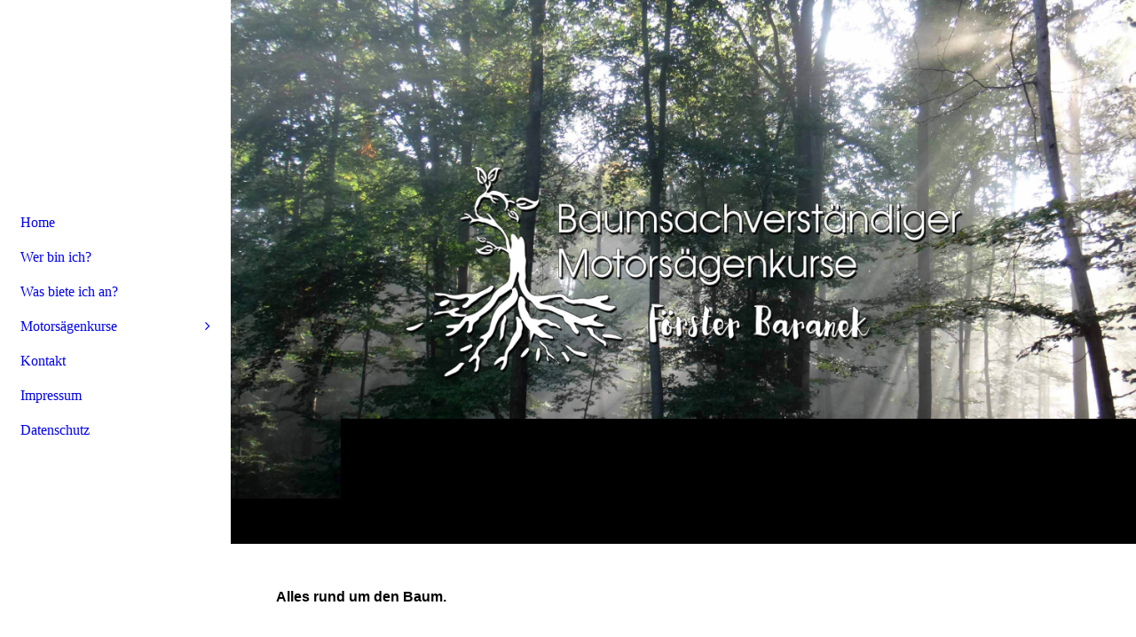

--- FILE ---
content_type: text/html; charset=utf-8
request_url: https://s-baranek.de/Home
body_size: 16986
content:
<!DOCTYPE html><html lang="de"><head><meta http-equiv="Content-Type" content="text/html; charset=UTF-8"><title>Baumsachverständiger Baranek - Home</title><meta name="description" content="Baumsachverständiger in Fellbach

Motorsägenlehrgang"><meta name="keywords" content="Baumsachverständiger Wertsachermittlung Motorsäge Motorsägenkurs Kurs Lehrgang Motorsägenlehrgang Kettensägenschein Kettensägenkurs Kettensägenführerschein Motorsägenführerschein Fellbach"><link href="https://s-baranek.de/Home" rel="canonical"><meta content="Baumsachverständiger Baranek - Home" property="og:title"><meta content="website" property="og:type"><meta content="https://s-baranek.de/Home" property="og:url"><script>
              window.beng = window.beng || {};
              window.beng.env = {
                language: "en",
                country: "US",
                mode: "deploy",
                context: "page",
                pageId: "000000550700",
                skeletonId: "",
                scope: "HTO01FLQDIOZ",
                isProtected: false,
                navigationText: "Home",
                instance: "1",
                common_prefix: "https://homepagedesigner.telekom.de",
                design_common: "https://homepagedesigner.telekom.de/beng/designs/",
                design_template: "oem/cm_dh_090",
                path_design: "https://homepagedesigner.telekom.de/beng/designs/data/oem/cm_dh_090/",
                path_res: "https://homepagedesigner.telekom.de/res/",
                path_bengres: "https://homepagedesigner.telekom.de/beng/res/",
                masterDomain: "",
                preferredDomain: "",
                preprocessHostingUri: function(uri) {
                  
                    return uri || "";
                  
                },
                hideEmptyAreas: true
              };
            </script><script xmlns="http://www.w3.org/1999/xhtml" src="https://homepagedesigner.telekom.de/cm4all-beng-proxy/beng-proxy.js">;</script><link xmlns="http://www.w3.org/1999/xhtml" rel="stylesheet" href="https://homepagedesigner.telekom.de/.cm4all/e/static/3rdparty/font-awesome/css/font-awesome.min.css"></link><link rel="stylesheet" type="text/css" href="//homepagedesigner.telekom.de/.cm4all/res/static/libcm4all-js-widget/3.89.7/css/widget-runtime.css"/>

<link rel="stylesheet" type="text/css" href="//homepagedesigner.telekom.de/.cm4all/res/static/beng-editor/5.3.130/css/deploy.css"/>

<link rel="stylesheet" type="text/css" href="//homepagedesigner.telekom.de/.cm4all/res/static/libcm4all-js-widget/3.89.7/css/slideshow-common.css"/>

<script src="//homepagedesigner.telekom.de/.cm4all/res/static/jquery-1.7/jquery.js">;</script><script src="//homepagedesigner.telekom.de/.cm4all/res/static/prototype-1.7.3/prototype.js">;</script><script src="//homepagedesigner.telekom.de/.cm4all/res/static/jslib/1.4.1/js/legacy.js">;</script><script src="//homepagedesigner.telekom.de/.cm4all/res/static/libcm4all-js-widget/3.89.7/js/widget-runtime.js">;</script>

<script src="//homepagedesigner.telekom.de/.cm4all/res/static/libcm4all-js-widget/3.89.7/js/slideshow-common.js">;</script>

<script src="//homepagedesigner.telekom.de/.cm4all/res/static/beng-editor/5.3.130/js/deploy.js">;</script>

<link href="https://homepagedesigner.telekom.de/.cm4all/designs/static/oem/cm_dh_090/1769040111.8821898/css/main.css" rel="stylesheet" type="text/css"><meta name="viewport" content="width=device-width, initial-scale=1, user-scalable=yes"><link href="https://homepagedesigner.telekom.de/.cm4all/designs/static/oem/cm_dh_090/1769040111.8821898/css/responsive.css" rel="stylesheet" type="text/css"><link href="https://homepagedesigner.telekom.de/.cm4all/designs/static/oem/cm_dh_090/1769040111.8821898/css/cm-templates-global-style.css" rel="stylesheet" type="text/css"><link href="/.cm4all/handler.php/vars.css?v=20260117111503" type="text/css" rel="stylesheet"><style type="text/css">
    .cm-logo {
        
        background-image: none;
      }
  </style><script type="text/javascript">window.cmLogoWidgetId = "DUMMY_cm4all_com_widgets_Logo_c83648ff";
            window.cmLogoGetCommonWidget = function (){
                return new cm4all.Common.Widget({
            base    : "/Home",
            session : "",
            frame   : "",
            path    : "DUMMY_cm4all_com_widgets_Logo_c83648ff"
        })
            };
            window.logoConfiguration = {
                "cm-logo-x" : "0",
        "cm-logo-y" : "0",
        "cm-logo-v" : "2.0",
        "cm-logo-w" : "0",
        "cm-logo-h" : "0",
        "cm-logo-di" : "",
        "cm-logo-u" : "",
        "cm-logo-k" : "",
        "cm-logo-bc" : "",
        "cm-logo-ln" : "",
        "cm-logo-ln$" : "",
        "cm-logo-hi" : false
        ,
        _logoBaseUrl : "https:\/\/homepagedesigner.telekom.de\/imageprocessor\/processor.cls\/DUMMY\/cm4all\/com\/widgets\/Logo\/c8\/36\/48\/ff\/\/scale_0_0\/",
        _logoPath : ""
        };
				document.observe('dom:loaded', function() {
					var containers = document.querySelectorAll("[cm_type=logo], [id=logo], .cm-logo");
          for (var i = 0; i < containers.length; i++) {
            var container = containers[i];
            if (container && window.beng && beng.env && beng.env.hideEmptyAreas) {
              if (beng.env.mode != "edit") {
                container.addClassName("cm_empty");
              } else {
                container.addClassName("cm_empty_editor");
              }
            }
          }
				});
			
          jQuery(document).ready(function() {
            var logoElement = jQuery(".cm-logo");
            logoElement.attr("role", "img");
            logoElement.attr("tabindex", "0");
            logoElement.attr("aria-label", "logo");
          });
        </script><link rel="icon" href="data:;base64,iVBORw0KGgo="/><style id="cm_table_styles"></style><style id="cm_background_queries"></style><script type="application/x-cm4all-cookie-consent" data-code=""></script></head><body ondrop="return false;" class=" device-desktop cm-deploy cm-deploy-342 cm-deploy-4x"><div class="cm-background" data-cm-qa-bg="image"></div><div class="cm-background-video" data-cm-qa-bg="video"></div><div class="cm-background-effects" data-cm-qa-bg="effect"></div><div class="template_wrapper cm-templates-container"><div class="right_wrapper"><header class="kv_wrapper cm_can_be_empty"><div class="cm-templates-title-container cm-template-keyvisual__media cm_can_be_empty cm-kv-0" id="keyvisual"></div><div class="title_wrapper cm_can_be_empty"><div class="title cm_can_be_empty cm-templates-heading__title" id="title" style="visibility:visible;"><span style="color: #339966; font-size: large;"><span style="font-size: x-large;"><br>  </span>                                                                                                                                                                                                                                                     <br><br> </span></div><div class="subtitle cm_can_be_empty cm-templates-heading__subtitle" id="subtitle" style="visibility:visible;"> </div></div></header><div class="cm-template-content content_wrapper triangle_design"><main class="cm-template-content__main design_content cm-templates-text" id="content_main" data-cm-hintable="yes"><h1><span style="font-family: Verdana, sans-serif;">Alles rund um den Baum. </span></h1><p><br></p><p><span style="font-size: 18px; font-family: Verdana, sans-serif;">Bäume, kraftvoll und einzigartig, mit ihrer Fülle von Funktionen benötigen Beachtung. Pflege und Sanierung ist ein wesentliches Element um Natur zu gestalten, um die Sicherheit der Bäume zu gewährleisten und eine Werterhaltung anzustreben.</span></p><p> </p><p><strong><span style="font-size: 18px; font-family: Verdana, sans-serif;">Baumbestände verpflichten zur Pflege.</span></strong></p><p> </p><p><span style="font-size: 18px; font-family: Verdana, sans-serif;">Ich biete Ihnen gerne Unterstützung zur Ausführung der dafür notwendigen Maßnahmen an.  </span></p><div id="cm_bottom_clearer" style="clear: both;" contenteditable="false"></div></main></div><div class="sidebar_background_wrapper cm-templates-sidebar-container-one cm_can_be_empty"><div class="cm-templates-content-center"><aside class="sidebar cm_can_be_empty" id="widgetbar_page_1" data-cm-hintable="yes"><p><br></p></aside><aside class="sidebar cm_can_be_empty" id="widgetbar_site_1" data-cm-hintable="yes"><p><br></p></aside></div></div><div class="sidebar_main cm-templates-sidebar-container-two cm_can_be_empty"><div class="cm-templates-content-center"><aside class="sidebar cm_can_be_empty" id="widgetbar_page_2" data-cm-hintable="yes"><p> </p><p><br></p></aside><aside class="sidebar cm_can_be_empty" id="widgetbar_site_2" data-cm-hintable="yes"><p>  </p></aside></div></div><div class="footer_wrapper cm-templates-footer cm_can_be_empty"><footer class="cm_can_be_empty" id="footer" data-cm-hintable="yes">copyright S.Baranek<br></footer></div></div><div class="left_wrapper"><div class="cm_can_be_empty cm-logo" id="logo"></div><nav class="navigation_wrapper cm_with_forcesub" id="cm_navigation"><ul id="cm_mainnavigation"><li id="cm_navigation_pid_550700" class="cm_current"><a title="Home" href="/Home" class="cm_anchor">Home</a></li><li id="cm_navigation_pid_550728"><a title="Wer bin ich?" href="/Wer-bin-ich" class="cm_anchor">Wer bin ich?</a></li><li id="cm_navigation_pid_550729"><a title="Was biete ich an?" href="/Was-biete-ich-an" class="cm_anchor">Was biete ich an?</a></li><li id="cm_navigation_pid_714828" class="cm_has_subnavigation"><a title="Motorsägenkurse" href="/Motorsaegenkurse" class="cm_anchor">Motorsägenkurse</a><ul class="cm_subnavigation" id="cm_subnavigation_pid_714828"><li id="cm_navigation_pid_672399"><a title="Termine für Motorsägekurse" href="/Motorsaegenkurse/Termine-fuer-Motorsaegekurse" class="cm_anchor">Termine für Motorsägekurse</a></li></ul></li><li id="cm_navigation_pid_550784"><a title="Kontakt" href="/Kontakt" class="cm_anchor">Kontakt</a></li><li id="cm_navigation_pid_550792"><a title="Impressum" href="/Impressum" class="cm_anchor">Impressum</a></li><li id="cm_navigation_pid_674273"><a title="Datenschutz" href="/Datenschutz" class="cm_anchor">Datenschutz</a></li></ul></nav></div></div><div class="toggle_wrapper toggle2"><div class="toggle_btn"> </div><div class="toggle_btn"> </div><div class="toggle_btn"> </div></div><script type="text/javascript" src="https://homepagedesigner.telekom.de/.cm4all/designs/static/oem/cm_dh_090/1769040111.8821898/js/effects.js"></script><script type="text/javascript" src="https://homepagedesigner.telekom.de/.cm4all/designs/static/oem/cm_dh_090/1769040111.8821898/js/parallax.js"></script><script type="text/javascript" src="https://homepagedesigner.telekom.de/.cm4all/designs/static/oem/cm_dh_090/1769040111.8821898/js/cm_template-focus-point.js"></script><script type="text/javascript" src="https://homepagedesigner.telekom.de/.cm4all/designs/static/oem/cm_dh_090/1769040111.8821898/js/cm-templates-global-script.js"></script><script type="text/javascript">changeview(jQuery('#cm_mainnavigation').height());</script><div class="cm_widget_anchor"><a name="TKOMSI_cm4all_com_widgets_CookiePolicy_22326937" id="widgetanchor_TKOMSI_cm4all_com_widgets_CookiePolicy_22326937"><!--cm4all.com.widgets.CookiePolicy--></a></div><script data-tracking="true" data-cookie-settings-enabled="false" src="https://homepagedesigner.telekom.de/.cm4all/widgetres.php/cm4all.com.widgets.CookiePolicy/show.js?v=3.3.29" defer="defer" id="cookieSettingsScript"></script><noscript ><div style="position:absolute;bottom:0;" id="statdiv"><img alt="" height="1" width="1" src="https://homepagedesigner.telekom.de/.cm4all/_pixel.img?site=1656631-q6C7Dny3&amp;page=pid_550700&amp;path=%2FHome&amp;nt=Home"/></div></noscript><script  type="text/javascript">//<![CDATA[
            document.body.insertAdjacentHTML('beforeend', '<div style="position:absolute;bottom:0;" id="statdiv"><img alt="" height="1" width="1" src="https://homepagedesigner.telekom.de/.cm4all/_pixel.img?site=1656631-q6C7Dny3&amp;page=pid_550700&amp;path=%2FHome&amp;nt=Home&amp;domain='+escape(document.location.hostname)+'&amp;ref='+escape(document.referrer)+'"/></div>');
        //]]></script><div style="display: none;" id="keyvisualWidgetVideosContainer"></div><style type="text/css">.cm-kv-0 {
background-position: center;
background-repeat: no-repeat;
}
            @media(min-width: 100px), (min-resolution: 72dpi), (-webkit-min-device-pixel-ratio: 1) {.cm-kv-0{background-image:url("/.cm4all/uproc.php/0/.logo_neuentwurf_demo.jpg/picture-200?_=172b1ffc6d8");}}@media(min-width: 100px), (min-resolution: 144dpi), (-webkit-min-device-pixel-ratio: 2) {.cm-kv-0{background-image:url("/.cm4all/uproc.php/0/.logo_neuentwurf_demo.jpg/picture-400?_=172b1ffc6d8");}}@media(min-width: 200px), (min-resolution: 72dpi), (-webkit-min-device-pixel-ratio: 1) {.cm-kv-0{background-image:url("/.cm4all/uproc.php/0/.logo_neuentwurf_demo.jpg/picture-400?_=172b1ffc6d8");}}@media(min-width: 200px), (min-resolution: 144dpi), (-webkit-min-device-pixel-ratio: 2) {.cm-kv-0{background-image:url("/.cm4all/uproc.php/0/.logo_neuentwurf_demo.jpg/picture-800?_=172b1ffc6d8");}}@media(min-width: 400px), (min-resolution: 72dpi), (-webkit-min-device-pixel-ratio: 1) {.cm-kv-0{background-image:url("/.cm4all/uproc.php/0/.logo_neuentwurf_demo.jpg/picture-800?_=172b1ffc6d8");}}@media(min-width: 400px), (min-resolution: 144dpi), (-webkit-min-device-pixel-ratio: 2) {.cm-kv-0{background-image:url("/.cm4all/uproc.php/0/.logo_neuentwurf_demo.jpg/picture-1200?_=172b1ffc6d8");}}@media(min-width: 600px), (min-resolution: 72dpi), (-webkit-min-device-pixel-ratio: 1) {.cm-kv-0{background-image:url("/.cm4all/uproc.php/0/.logo_neuentwurf_demo.jpg/picture-1200?_=172b1ffc6d8");}}@media(min-width: 600px), (min-resolution: 144dpi), (-webkit-min-device-pixel-ratio: 2) {.cm-kv-0{background-image:url("/.cm4all/uproc.php/0/.logo_neuentwurf_demo.jpg/picture-1600?_=172b1ffc6d8");}}@media(min-width: 800px), (min-resolution: 72dpi), (-webkit-min-device-pixel-ratio: 1) {.cm-kv-0{background-image:url("/.cm4all/uproc.php/0/.logo_neuentwurf_demo.jpg/picture-1600?_=172b1ffc6d8");}}@media(min-width: 800px), (min-resolution: 144dpi), (-webkit-min-device-pixel-ratio: 2) {.cm-kv-0{background-image:url("/.cm4all/uproc.php/0/.logo_neuentwurf_demo.jpg/picture-2600?_=172b1ffc6d8");}}
</style><style type="text/css">
			#keyvisual {
				overflow: hidden;
			}
			.kv-video-wrapper {
				width: 100%;
				height: 100%;
				position: relative;
			}
			</style><script type="text/javascript">
				jQuery(document).ready(function() {
					function moveTempVideos(slideshow, isEditorMode) {
						var videosContainer = document.getElementById('keyvisualWidgetVideosContainer');
						if (videosContainer) {
							while (videosContainer.firstChild) {
								var div = videosContainer.firstChild;
								var divPosition = div.className.substring('cm-kv-0-tempvideo-'.length);
								if (isEditorMode && parseInt(divPosition) > 1) {
									break;
								}
								videosContainer.removeChild(div);
								if (div.nodeType == Node.ELEMENT_NODE) {
									var pos = '';
									if (slideshow) {
										pos = '-' + divPosition;
									}
									var kv = document.querySelector('.cm-kv-0' + pos);
									if (kv) {
										if (!slideshow) {
											var wrapperDiv = document.createElement("div"); 
											wrapperDiv.setAttribute("class", "kv-video-wrapper");
											kv.insertBefore(wrapperDiv, kv.firstChild);
											kv = wrapperDiv;
										}
										while (div.firstChild) {
											kv.appendChild(div.firstChild);
										}
										if (!slideshow) {
											break;
										}
									}
								}
							}
						}
					}

					function kvClickAction(mode, href) {
						if (mode == 'internal') {
							if (!window.top.syntony || !/_home$/.test(window.top.syntony.bifmState)) {
								window.location.href = href;
							}
						} else if (mode == 'external') {
							var a = document.createElement('a');
							a.href = href;
							a.target = '_blank';
							a.rel = 'noreferrer noopener';
							a.click();
						}
					}

					var keyvisualElement = jQuery("[cm_type=keyvisual]");
					if(keyvisualElement.length == 0){
						keyvisualElement = jQuery("#keyvisual");
					}
					if(keyvisualElement.length == 0){
						keyvisualElement = jQuery("[class~=cm-kv-0]");
					}
				
						keyvisualElement.attr("role", "img");
						keyvisualElement.attr("tabindex", "0");
						keyvisualElement.attr("aria-label", "hauptgrafik");
					
					moveTempVideos(false, false);
					var video = document.querySelector('#keyvisual video');
					if (video) {
						video.play();
					}
				
			});
		</script></body></html>
